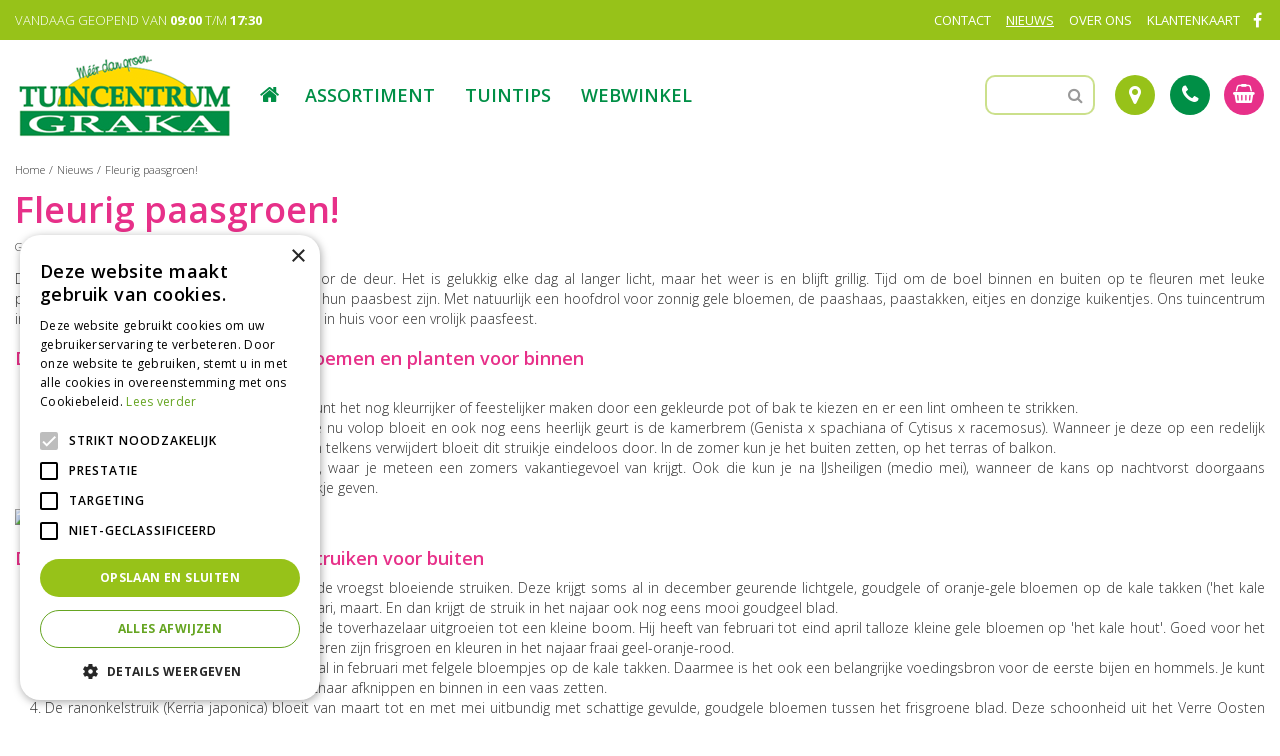

--- FILE ---
content_type: text/html;charset=UTF-8
request_url: https://www.tuincentrumoverzicht.nl/badge/frame?gardencentre_id=328&v=3&totalwidth=250&bgcolor=ffffff&bordercolor=cccccc&textcolor=333333&highlightscolor=ffffff&titlecolor=66a522&linkcolor=333333&btnbgcolor=66a522&starbgcolor=ffd900&starsize=32
body_size: 1484
content:
<!DOCTYPE html>
<html lang="nl">
<head>
	<meta charset="utf-8">
	<title>Tuincentrum Overzicht Badge</title>
	<style type="text/css">
        body{
            color: #333333;
            font-family: "Trebuchet MS",Arial,Helvetica,sans-serif;
            font-size: 11px;
            line-height: normal;
            margin: 0;
            text-shadow: 0 1px 0 #ffffff;
        }

        a{ color: #333333;}

        .clear{ clear: both;}

        #badge_cont {
            width: 100%;
            height: 100%;
            position:relative;
        }
        #badge_cont .badge_wrap{
            background: url('/resources/images/badge_btn_gradient.png') repeat-x 0 0;
            border: 1px solid #cccccc;
            -webkit-border-radius: 8px;
            -moz-border-radius: 8px;
            border-radius: 8px;
            behavior: url(/js/PIE.htc);
            padding: 2%;
            background-color: #ffffff;
        }
        #badge_cont:before, #badge_cont:after{
            z-index: -1;
            position: absolute;
            content: "";
            bottom: 18px;
            left: 10px;
            width: 50%;
            top: 80%;
            max-width:300px;
            background: rgba(0, 0, 0, 0.7);
            -webkit-box-shadow: 0 15px 10px rgba(0,0,0, 0.7);
            -moz-box-shadow: 0 15px 10px rgba(0, 0, 0, 0.7);
            box-shadow: 0 15px 10px rgba(0, 0, 0, 0.7);
            -webkit-transform: rotate(-3deg);
            -moz-transform: rotate(-3deg);
            -o-transform: rotate(-3deg);
            -ms-transform: rotate(-3deg);
            transform: rotate(-3deg);
        }

        #badge_cont:after{
            -webkit-transform: rotate(3deg);
            -moz-transform: rotate(3deg);
            -o-transform: rotate(3deg);
            -ms-transform: rotate(3deg);
            transform: rotate(3deg);
            right: 10px;
            left: auto;
        }

        .badge_title_cont{ width: 100%; border-bottom: #ffffff 1px solid;}
        .badge_title{ font-size: 14px; line-height: normal; border-bottom: 1px solid #cccccc; font-weight: bold; padding-bottom: 5px; color: #66a522;}

        .rating_cont{ width: 240px; margin: 0 auto; padding: 8px 0;}
        .rating_cont .star_box{
            background: url('/resources/images/badge_btn_gradient.png') repeat-x 0 0;
            background-color: #ffd900;
            float: left;
            width: 55px;
            height: 55px;
            margin: 3px auto 3px 2%;
            -webkit-border-radius: 10px;
            -moz-border-radius: 10px;
            border-radius: 10px;
            -webkit-box-shadow: 0 2px 1px rgba(136, 136, 136, .7);
            -moz-box-shadow: 0 2px 1px rgba(136, 136, 136, .7);
            box-shadow: 0 2px 1px rgba(136, 136, 136, .7);
            behavior: url(/js/PIE.htc);
        }
        .rating_cont .star{
            width: 100%;
            height: 55px;
            background: url('/resources/images/badge_star.png') no-repeat 50% 50%;
            text-align: center;
            line-height: 55px;
            color: #ffd900;
            font-size: 18px;
        }

        .rating_cont .links{ width: 65%; min-width: 115px; float: left; display: inline; padding-top: 10px; margin-left: 3px;}

        .rating_cont .links ul{ margin: 0; padding: 0; list-style: none;}
				        .rating_cont .links li{ width: 100%; float: left; clear: left; margin-bottom: 3px;
            background: url('/resources/images/badge_btn_gradient.png') repeat-x 0 0;
            background-color: #66a522;
            border-top-right-radius: 5px;
            -moz-border-radius-topright: 5px;
            -webkit-border-top-right-radius: 5px;
            border-bottom-right-radius: 5px;
            -moz-border-radius-bottomright: 5px;
            -webkit-border-bottom-right-radius: 5px;
            -webkit-box-shadow: 0 1px 1px rgba(136, 136, 136, .7);
            -moz-box-shadow: 0 1px 1px rgba(136, 136, 136, .7);
            box-shadow: 0 1px 1px rgba(136, 136, 136, .7);
            behavior: url(/js/PIE.htc);
        }
        .rating_cont .links li:hover{
            opacity: .85;
        }
        .rating_cont .links li:active{
            -webkit-box-shadow: inset 0 1px 1px rgba(136, 136, 136, .7);
            -moz-box-shadow: inset 0 1px 1px rgba(136, 136, 136, .7);
            box-shadow: inset 0 1px 1px rgba(136, 136, 136, .7);
            behavior: url(/js/PIE.htc);
        }
        .rating_cont .links li a{
            display: block;
            padding: 4px 4px 4px 15px;
            margin-right: 3px;;
            text-decoration: none;
            background: url('/resources/images/badge_arrow.gif') no-repeat 6px 7px;
            color: #FFF;
            height: 1.1em;
            line-height: 1.1em;
            text-shadow: none;
            font-weight: bold;
        }
        .rating_cont .links li a:active{
            line-height: 14px;
            height: 1.1em;
            overflow: hidden;
            padding-left: 14px;
            background-position: 5px 8px;
        }
		
        a.powered_by { white-space: nowrap; }
        .badge_footer_cont{ width: 100%; clear: left; border-top: 1px solid #cccccc;}
        .badge_footer{ font-size: 10px; text-align: center; border-top: 1px solid #ffffff; padding-top: 8px;}
	</style>

	</head>
<body>
<div id="badge_cont">
	<div class="badge_wrap">
		<div class="badge_title_cont">
			<div class="badge_title" title="Our customer rating about Tuincentrum Graka in Sommelsdijk">Onze klantbeoordeling</div>
		</div>
		<div class="rating_cont">
			<div class="star_box">
				<div class="star">
											5/5
									</div>
			</div>
			<div class="links">
				<ul>
					<li><a href="https://www.tuincentrumoverzicht.nl/tuincentrum-graka-sommelsdijk?ref=badge#write-review-anchor" target="_blank" title="Laat een recensie achter over Tuincentrum Graka in Sommelsdijk">Geef je mening!</a></li>
					<li><a href="https://www.tuincentrumoverzicht.nl/tuincentrum-graka-sommelsdijk?ref=badge#recensies" target="_blank" title="Bekijk alle recensies over Tuincentrum Graka in Sommelsdijk">Bekijk recensies</a></li>
				</ul>
			</div>
			<div class="clear"></div>
		</div>
		<div class="badge_footer_cont">
			<div class="badge_footer">Medemogelijk gemaakt door <a class="powered_by" href="https://www.tuincentrumoverzicht.nl/tuincentrum-graka-sommelsdijk?ref=badge#recensies" target=_blank title="View the listing from Tuincentrum Graka in Sommelsdijk">tuincentrumoverzicht.nl</a></div>
		</div>
	</div>
</div>
</body>
</html>

--- FILE ---
content_type: application/javascript; charset=utf-8
request_url: https://www.graka.nl/website/functions.29.js
body_size: 1061
content:
$(document).ready( function() {
	var docScroll = $(document).scrollTop();
	var smallHeader = false;

	$(document).scroll( function() {
		docScroll = $(document).scrollTop();
		if(docScroll > 0) {
			if(smallHeader === false) {
				$('.placeholder-content_top').addClass('smallHeader');
				smallHeader = true;
			}
		} else {
			if(smallHeader === true) {
				$('.placeholder-content_top').removeClass('smallHeader');
				smallHeader = false;
			}
		}
	});

	if(docScroll > 0) {
		if(smallHeader === false) {
			$('.placeholder-content_top').addClass('smallHeader');
			smallHeader = true;
		}
	}
	
	$('.placeholder-content_top .block_type_navigation > .in > ul > li .submenu').each ( function () {
		var subChildren = $(this).find('> ul').children().length;
		if(subChildren > 15) {
			$(this).addClass('subBig');
		}
	});
	
	$('.header_menu a').click( function(e) {
		e.preventDefault();
		$('#custom-toolbar').addClass('openMenu');
		$('#custom-toolbar').removeClass('closeMenu');
		$('html,body').addClass('noScroll');
        if ($('#custom-toolbar > nav > .in > a').length < 1) {
            $('#custom-toolbar > nav > .in').prepend('<a id="mobile-cross"><i class="fa fa-times"></i></a>');
            $('#mobile-cross').on('click', function() {
                $('#custom-toolbar').removeClass('openMenu');
                $('#custom-toolbar').addClass('closeMenu');
                $('html,body').removeClass('noScroll');
            });
        }
	});
	
	var offerImg = "";
	
	$('.block_type_offer .picture_container, .offers-overview .offers-list .offer .picture_container').each( function() {
		if($(this).find('img').attr('src')) {
			offerImg = $(this).find('img').attr('src');
		} else {
			offerImg = $(this).find('img').attr('data-src');
		}
		$(this).attr('style','background-image: url("'+offerImg+'");');
	});
	
	$('.block_type_newsitems .frontpage-news-item .news-text figure, .news-overview .news-item .news-text figure, article.search-results .search-results-block .news-item figure, #extra-news-items .extra-news-item .news-text figure').each( function() {
		if($(this).find('img').attr('src')) {
			var newsImg = $(this).find('img').attr('src');
		} else {
			var newsImg = $(this).find('img').attr('data-src');
		}
		$(this).attr('style','background-image: url("'+newsImg+'");');
	});
	
	$('.activities-overview .activity .activity-image').each( function() {
		var actiImg = $(this).find('img').attr('src');
		$(this).attr('style','background-image: url("'+actiImg+'");');
	});
	
	$('.album-overview .photo-album ul li a .album-thumb, .location-overview .locations ul li .location-thumb').each( function() {
		var albImg = $(this).find('img').attr('src');
		$(this).attr('style','background-image: url("'+albImg+'");');
	});
	
	var countActi = 0;
	
	
	$('.block_type_activities ul li a .date').each( function() {
		countActi = $(this).children().length;
		if(countActi > 1) {
			$(this).addClass('multiDate');
		}
	});

	//customer invironment div switch
	$('.customer-environment .balance_text_container, .customer-environment .balance_container').wrapAll('<div class="balance_wrap"></div>');
    $('.customer-environment .orders_container, .customer-environment .balance_wrap').wrapAll('<div class="customer_environment_wrap"></div>');

    $('#product-options .quantity, #product-options #order-button').wrapAll('<li class="order-wrap"></li>');


});

$(window).on('load', function() {
	
	$('#custom-toolbar').click( function() {
		$('#custom-toolbar').removeClass('openMenu');
		$('#custom-toolbar').addClass('closeMenu');
		$('html,body').removeClass('noScroll');
	});
	
	$('#custom-toolbar .block_type_navigation').click( function(e) {
		e.stopPropagation();
	});
});

--- FILE ---
content_type: text/plain
request_url: https://www.google-analytics.com/j/collect?v=1&_v=j102&a=1316172555&t=pageview&_s=1&dl=https%3A%2F%2Fwww.graka.nl%2Fnieuws%2F1307%2Ffleurig-paasgroen&ul=en-us%40posix&dt=Fleurig%20paasgroen!%20-%20Tuincentrum%20Graka&sr=1280x720&vp=1280x720&_u=YADAAEABAAAAACAAI~&jid=422633495&gjid=125572768&cid=1786212784.1768495015&tid=UA-125595488-1&_gid=1379111290.1768495015&_r=1&_slc=1&gtm=45He61d1n81PW4WQXKv9100049710za200zd9100049710&gcd=13l3l3l3l1l1&dma=0&tag_exp=103116026~103200004~104527907~104528500~104684208~104684211~105391253~115938465~115938468~117041588&z=1232844624
body_size: -448
content:
2,cG-32JLKXHNQ4